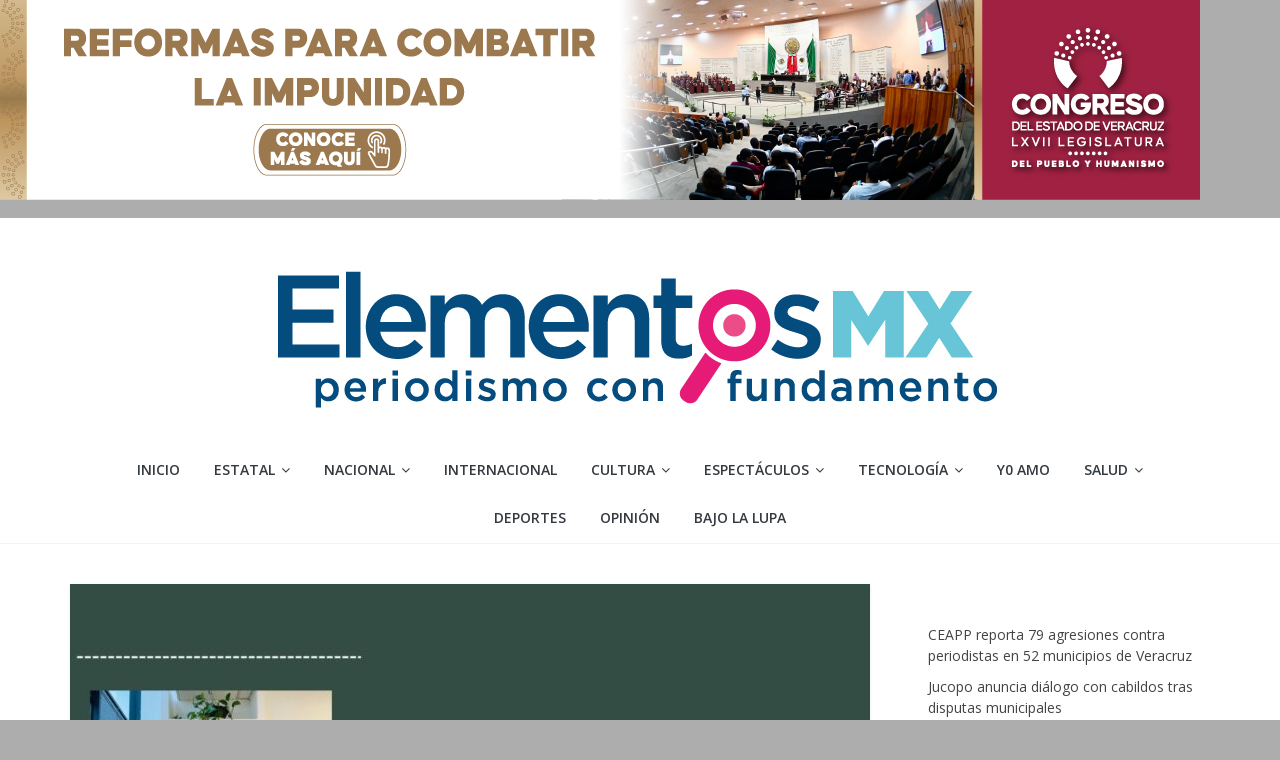

--- FILE ---
content_type: text/html; charset=UTF-8
request_url: https://elementosmx.com/ferrosur-tramo-coatzacoalcos-medias-aguas-sayula-de-aleman/
body_size: 27328
content:
<!DOCTYPE html>
<html dir="ltr" lang="es"
	prefix="og: https://ogp.me/ns#" >
<head>
			<meta charset="UTF-8" />
		<meta name="viewport" content="width=device-width, initial-scale=1">
		<link rel="profile" href="http://gmpg.org/xfn/11" />
		<title>FERROSUR; TRAMO COATZACOALCOS – MEDIAS AGUAS (SAYULA DE ALEMÁN) | Elementosmx</title>
<style>
#wpadminbar #wp-admin-bar-wccp_free_top_button .ab-icon:before {
	content: "\f160";
	color: #02CA02;
	top: 3px;
}
#wpadminbar #wp-admin-bar-wccp_free_top_button .ab-icon {
	transform: rotate(45deg);
}
</style>

		<!-- All in One SEO 4.2.1.1 -->
		<meta name="description" content="CAFÉ DE MAÑANAPor José Luis Enríquez Ambell La obra ferroviaria y parte importante del (CIIT) Corredor Interoceánico del Istmo de Tehuantepec, resulta una gran via y especie de eslabón del proyecto integral de 4 partes; aeroportuaria, portuaria, el desarrollo industrial y &quot;la férrea.&quot; Los tiempos parece estar ganándole a este proyecto de gran visión y quizá," />
		<meta name="robots" content="max-image-preview:large" />
		<link rel="canonical" href="https://elementosmx.com/ferrosur-tramo-coatzacoalcos-medias-aguas-sayula-de-aleman/" />
		<meta property="og:locale" content="es_MX" />
		<meta property="og:site_name" content="Elementosmx | Periodismo con fundamento" />
		<meta property="og:type" content="article" />
		<meta property="og:title" content="FERROSUR; TRAMO COATZACOALCOS – MEDIAS AGUAS (SAYULA DE ALEMÁN) | Elementosmx" />
		<meta property="og:description" content="CAFÉ DE MAÑANAPor José Luis Enríquez Ambell La obra ferroviaria y parte importante del (CIIT) Corredor Interoceánico del Istmo de Tehuantepec, resulta una gran via y especie de eslabón del proyecto integral de 4 partes; aeroportuaria, portuaria, el desarrollo industrial y &quot;la férrea.&quot; Los tiempos parece estar ganándole a este proyecto de gran visión y quizá," />
		<meta property="og:url" content="https://elementosmx.com/ferrosur-tramo-coatzacoalcos-medias-aguas-sayula-de-aleman/" />
		<meta property="og:image" content="https://elementosmx.com/wp-content/uploads/2022/10/WhatsApp-Image-2022-10-24-at-7.04.52-PM.jpeg" />
		<meta property="og:image:secure_url" content="https://elementosmx.com/wp-content/uploads/2022/10/WhatsApp-Image-2022-10-24-at-7.04.52-PM.jpeg" />
		<meta property="og:image:width" content="1280" />
		<meta property="og:image:height" content="721" />
		<meta property="article:published_time" content="2023-05-22T15:31:12+00:00" />
		<meta property="article:modified_time" content="2023-05-22T15:31:12+00:00" />
		<meta property="article:publisher" content="https://www.facebook.com/Elementos-Mx-103300985480608" />
		<meta name="twitter:card" content="summary" />
		<meta name="twitter:site" content="@ElementosMXver" />
		<meta name="twitter:title" content="FERROSUR; TRAMO COATZACOALCOS – MEDIAS AGUAS (SAYULA DE ALEMÁN) | Elementosmx" />
		<meta name="twitter:description" content="CAFÉ DE MAÑANAPor José Luis Enríquez Ambell La obra ferroviaria y parte importante del (CIIT) Corredor Interoceánico del Istmo de Tehuantepec, resulta una gran via y especie de eslabón del proyecto integral de 4 partes; aeroportuaria, portuaria, el desarrollo industrial y &quot;la férrea.&quot; Los tiempos parece estar ganándole a este proyecto de gran visión y quizá," />
		<meta name="twitter:creator" content="@ElementosMXver" />
		<meta name="twitter:image" content="https://elementosmx.com/wp-content/uploads/2022/10/WhatsApp-Image-2022-10-24-at-7.04.52-PM.jpeg" />
		<script type="application/ld+json" class="aioseo-schema">
			{"@context":"https:\/\/schema.org","@graph":[{"@type":"WebSite","@id":"https:\/\/elementosmx.com\/#website","url":"https:\/\/elementosmx.com\/","name":"Elementosmx","description":"Periodismo con fundamento","inLanguage":"es-MX","publisher":{"@id":"https:\/\/elementosmx.com\/#organization"}},{"@type":"Organization","@id":"https:\/\/elementosmx.com\/#organization","name":"Elementos Veracruz","url":"https:\/\/elementosmx.com\/","logo":{"@type":"ImageObject","@id":"https:\/\/elementosmx.com\/#organizationLogo","url":"https:\/\/elementosmx.com\/wp-content\/uploads\/2021\/10\/elementosmx.jpg","width":754,"height":179},"image":{"@id":"https:\/\/elementosmx.com\/#organizationLogo"},"sameAs":["https:\/\/www.facebook.com\/Elementos-Mx-103300985480608","https:\/\/mobile.twitter.com\/ElementosMXver"],"contactPoint":{"@type":"ContactPoint","telephone":"+522282102648","contactType":"Emergency"}},{"@type":"BreadcrumbList","@id":"https:\/\/elementosmx.com\/ferrosur-tramo-coatzacoalcos-medias-aguas-sayula-de-aleman\/#breadcrumblist","itemListElement":[{"@type":"ListItem","@id":"https:\/\/elementosmx.com\/#listItem","position":1,"item":{"@type":"WebPage","@id":"https:\/\/elementosmx.com\/","name":"Inicio","description":"Medio de comunicaci\u00f3n digital veracruzano con informaci\u00f3n veraz y oportuna de lo que acontece en el mundo.| 2026","url":"https:\/\/elementosmx.com\/"},"nextItem":"https:\/\/elementosmx.com\/ferrosur-tramo-coatzacoalcos-medias-aguas-sayula-de-aleman\/#listItem"},{"@type":"ListItem","@id":"https:\/\/elementosmx.com\/ferrosur-tramo-coatzacoalcos-medias-aguas-sayula-de-aleman\/#listItem","position":2,"item":{"@type":"WebPage","@id":"https:\/\/elementosmx.com\/ferrosur-tramo-coatzacoalcos-medias-aguas-sayula-de-aleman\/","name":"FERROSUR; TRAMO COATZACOALCOS - MEDIAS AGUAS (SAYULA DE ALEM\u00c1N)","description":"CAF\u00c9 DE MA\u00d1ANAPor Jos\u00e9 Luis Enr\u00edquez Ambell La obra ferroviaria y parte importante del (CIIT) Corredor Interoce\u00e1nico del Istmo de Tehuantepec, resulta una gran via y especie de eslab\u00f3n del proyecto integral de 4 partes; aeroportuaria, portuaria, el desarrollo industrial y \"la f\u00e9rrea.\" Los tiempos parece estar gan\u00e1ndole a este proyecto de gran visi\u00f3n y quiz\u00e1,","url":"https:\/\/elementosmx.com\/ferrosur-tramo-coatzacoalcos-medias-aguas-sayula-de-aleman\/"},"previousItem":"https:\/\/elementosmx.com\/#listItem"}]},{"@type":"Person","@id":"https:\/\/elementosmx.com\/author\/elementosmxvergmail-com\/#author","url":"https:\/\/elementosmx.com\/author\/elementosmxvergmail-com\/","name":"Redacci\u00f3n","image":{"@type":"ImageObject","@id":"https:\/\/elementosmx.com\/ferrosur-tramo-coatzacoalcos-medias-aguas-sayula-de-aleman\/#authorImage","url":"https:\/\/secure.gravatar.com\/avatar\/d17640ede40b3bc65573e0f1f01d62037f3f0f184c9b748543a6c00a65baf983?s=96&d=mm&r=g","width":96,"height":96,"caption":"Redacci\u00f3n"},"sameAs":["https:\/\/www.facebook.com\/Elementos-Mx-103300985480608","https:\/\/mobile.twitter.com\/ElementosMXver"]},{"@type":"WebPage","@id":"https:\/\/elementosmx.com\/ferrosur-tramo-coatzacoalcos-medias-aguas-sayula-de-aleman\/#webpage","url":"https:\/\/elementosmx.com\/ferrosur-tramo-coatzacoalcos-medias-aguas-sayula-de-aleman\/","name":"FERROSUR; TRAMO COATZACOALCOS \u2013 MEDIAS AGUAS (SAYULA DE ALEM\u00c1N) | Elementosmx","description":"CAF\u00c9 DE MA\u00d1ANAPor Jos\u00e9 Luis Enr\u00edquez Ambell La obra ferroviaria y parte importante del (CIIT) Corredor Interoce\u00e1nico del Istmo de Tehuantepec, resulta una gran via y especie de eslab\u00f3n del proyecto integral de 4 partes; aeroportuaria, portuaria, el desarrollo industrial y \"la f\u00e9rrea.\" Los tiempos parece estar gan\u00e1ndole a este proyecto de gran visi\u00f3n y quiz\u00e1,","inLanguage":"es-MX","isPartOf":{"@id":"https:\/\/elementosmx.com\/#website"},"breadcrumb":{"@id":"https:\/\/elementosmx.com\/ferrosur-tramo-coatzacoalcos-medias-aguas-sayula-de-aleman\/#breadcrumblist"},"author":"https:\/\/elementosmx.com\/author\/elementosmxvergmail-com\/#author","creator":"https:\/\/elementosmx.com\/author\/elementosmxvergmail-com\/#author","image":{"@type":"ImageObject","@id":"https:\/\/elementosmx.com\/#mainImage","url":"https:\/\/elementosmx.com\/wp-content\/uploads\/2022\/10\/WhatsApp-Image-2022-10-24-at-7.04.52-PM.jpeg","width":1280,"height":721},"primaryImageOfPage":{"@id":"https:\/\/elementosmx.com\/ferrosur-tramo-coatzacoalcos-medias-aguas-sayula-de-aleman\/#mainImage"},"datePublished":"2023-05-22T15:31:12-06:00","dateModified":"2023-05-22T15:31:12-06:00"},{"@type":"BlogPosting","@id":"https:\/\/elementosmx.com\/ferrosur-tramo-coatzacoalcos-medias-aguas-sayula-de-aleman\/#blogposting","name":"FERROSUR; TRAMO COATZACOALCOS \u2013 MEDIAS AGUAS (SAYULA DE ALEM\u00c1N) | Elementosmx","description":"CAF\u00c9 DE MA\u00d1ANAPor Jos\u00e9 Luis Enr\u00edquez Ambell La obra ferroviaria y parte importante del (CIIT) Corredor Interoce\u00e1nico del Istmo de Tehuantepec, resulta una gran via y especie de eslab\u00f3n del proyecto integral de 4 partes; aeroportuaria, portuaria, el desarrollo industrial y \"la f\u00e9rrea.\" Los tiempos parece estar gan\u00e1ndole a este proyecto de gran visi\u00f3n y quiz\u00e1,","inLanguage":"es-MX","headline":"FERROSUR; TRAMO COATZACOALCOS - MEDIAS AGUAS (SAYULA DE ALEM\u00c1N)","author":{"@id":"https:\/\/elementosmx.com\/author\/elementosmxvergmail-com\/#author"},"publisher":{"@id":"https:\/\/elementosmx.com\/#organization"},"datePublished":"2023-05-22T15:31:12-06:00","dateModified":"2023-05-22T15:31:12-06:00","articleSection":"OPINI\u00d3N, Ferrosur, Jos\u00e9 Luis Enr\u00edquez Ambell, Sayula de Alem\u00e1n","mainEntityOfPage":{"@id":"https:\/\/elementosmx.com\/ferrosur-tramo-coatzacoalcos-medias-aguas-sayula-de-aleman\/#webpage"},"isPartOf":{"@id":"https:\/\/elementosmx.com\/ferrosur-tramo-coatzacoalcos-medias-aguas-sayula-de-aleman\/#webpage"},"image":{"@type":"ImageObject","@id":"https:\/\/elementosmx.com\/#articleImage","url":"https:\/\/elementosmx.com\/wp-content\/uploads\/2022\/10\/WhatsApp-Image-2022-10-24-at-7.04.52-PM.jpeg","width":1280,"height":721}}]}
		</script>
		<!-- All in One SEO -->

<link rel='dns-prefetch' href='//static.addtoany.com' />
<link rel='dns-prefetch' href='//fonts.googleapis.com' />
<link rel="alternate" type="application/rss+xml" title="Elementosmx &raquo; Feed" href="https://elementosmx.com/feed/" />
<link rel="alternate" type="application/rss+xml" title="Elementosmx &raquo; RSS de los comentarios" href="https://elementosmx.com/comments/feed/" />
<link rel="alternate" type="application/rss+xml" title="Elementosmx &raquo; FERROSUR; TRAMO COATZACOALCOS &#8211; MEDIAS AGUAS (SAYULA DE ALEMÁN) RSS de los comentarios" href="https://elementosmx.com/ferrosur-tramo-coatzacoalcos-medias-aguas-sayula-de-aleman/feed/" />
<link rel="alternate" title="oEmbed (JSON)" type="application/json+oembed" href="https://elementosmx.com/wp-json/oembed/1.0/embed?url=https%3A%2F%2Felementosmx.com%2Fferrosur-tramo-coatzacoalcos-medias-aguas-sayula-de-aleman%2F" />
<link rel="alternate" title="oEmbed (XML)" type="text/xml+oembed" href="https://elementosmx.com/wp-json/oembed/1.0/embed?url=https%3A%2F%2Felementosmx.com%2Fferrosur-tramo-coatzacoalcos-medias-aguas-sayula-de-aleman%2F&#038;format=xml" />
		<!-- This site uses the Google Analytics by MonsterInsights plugin v8.10.0 - Using Analytics tracking - https://www.monsterinsights.com/ -->
							<script
				src="//www.googletagmanager.com/gtag/js?id=G-32X1TYFP01"  data-cfasync="false" data-wpfc-render="false" type="text/javascript" async></script>
			<script data-cfasync="false" data-wpfc-render="false" type="text/javascript">
				var mi_version = '8.10.0';
				var mi_track_user = true;
				var mi_no_track_reason = '';
				
								var disableStrs = [
										'ga-disable-G-32X1TYFP01',
														];

				/* Function to detect opted out users */
				function __gtagTrackerIsOptedOut() {
					for (var index = 0; index < disableStrs.length; index++) {
						if (document.cookie.indexOf(disableStrs[index] + '=true') > -1) {
							return true;
						}
					}

					return false;
				}

				/* Disable tracking if the opt-out cookie exists. */
				if (__gtagTrackerIsOptedOut()) {
					for (var index = 0; index < disableStrs.length; index++) {
						window[disableStrs[index]] = true;
					}
				}

				/* Opt-out function */
				function __gtagTrackerOptout() {
					for (var index = 0; index < disableStrs.length; index++) {
						document.cookie = disableStrs[index] + '=true; expires=Thu, 31 Dec 2099 23:59:59 UTC; path=/';
						window[disableStrs[index]] = true;
					}
				}

				if ('undefined' === typeof gaOptout) {
					function gaOptout() {
						__gtagTrackerOptout();
					}
				}
								window.dataLayer = window.dataLayer || [];

				window.MonsterInsightsDualTracker = {
					helpers: {},
					trackers: {},
				};
				if (mi_track_user) {
					function __gtagDataLayer() {
						dataLayer.push(arguments);
					}

					function __gtagTracker(type, name, parameters) {
						if (!parameters) {
							parameters = {};
						}

						if (parameters.send_to) {
							__gtagDataLayer.apply(null, arguments);
							return;
						}

						if (type === 'event') {
														parameters.send_to = monsterinsights_frontend.v4_id;
							var hookName = name;
							if (typeof parameters['event_category'] !== 'undefined') {
								hookName = parameters['event_category'] + ':' + name;
							}

							if (typeof MonsterInsightsDualTracker.trackers[hookName] !== 'undefined') {
								MonsterInsightsDualTracker.trackers[hookName](parameters);
							} else {
								__gtagDataLayer('event', name, parameters);
							}
							
													} else {
							__gtagDataLayer.apply(null, arguments);
						}
					}

					__gtagTracker('js', new Date());
					__gtagTracker('set', {
						'developer_id.dZGIzZG': true,
											});
										__gtagTracker('config', 'G-32X1TYFP01', {"forceSSL":"true","link_attribution":"true"} );
															window.gtag = __gtagTracker;										(function () {
						/* https://developers.google.com/analytics/devguides/collection/analyticsjs/ */
						/* ga and __gaTracker compatibility shim. */
						var noopfn = function () {
							return null;
						};
						var newtracker = function () {
							return new Tracker();
						};
						var Tracker = function () {
							return null;
						};
						var p = Tracker.prototype;
						p.get = noopfn;
						p.set = noopfn;
						p.send = function () {
							var args = Array.prototype.slice.call(arguments);
							args.unshift('send');
							__gaTracker.apply(null, args);
						};
						var __gaTracker = function () {
							var len = arguments.length;
							if (len === 0) {
								return;
							}
							var f = arguments[len - 1];
							if (typeof f !== 'object' || f === null || typeof f.hitCallback !== 'function') {
								if ('send' === arguments[0]) {
									var hitConverted, hitObject = false, action;
									if ('event' === arguments[1]) {
										if ('undefined' !== typeof arguments[3]) {
											hitObject = {
												'eventAction': arguments[3],
												'eventCategory': arguments[2],
												'eventLabel': arguments[4],
												'value': arguments[5] ? arguments[5] : 1,
											}
										}
									}
									if ('pageview' === arguments[1]) {
										if ('undefined' !== typeof arguments[2]) {
											hitObject = {
												'eventAction': 'page_view',
												'page_path': arguments[2],
											}
										}
									}
									if (typeof arguments[2] === 'object') {
										hitObject = arguments[2];
									}
									if (typeof arguments[5] === 'object') {
										Object.assign(hitObject, arguments[5]);
									}
									if ('undefined' !== typeof arguments[1].hitType) {
										hitObject = arguments[1];
										if ('pageview' === hitObject.hitType) {
											hitObject.eventAction = 'page_view';
										}
									}
									if (hitObject) {
										action = 'timing' === arguments[1].hitType ? 'timing_complete' : hitObject.eventAction;
										hitConverted = mapArgs(hitObject);
										__gtagTracker('event', action, hitConverted);
									}
								}
								return;
							}

							function mapArgs(args) {
								var arg, hit = {};
								var gaMap = {
									'eventCategory': 'event_category',
									'eventAction': 'event_action',
									'eventLabel': 'event_label',
									'eventValue': 'event_value',
									'nonInteraction': 'non_interaction',
									'timingCategory': 'event_category',
									'timingVar': 'name',
									'timingValue': 'value',
									'timingLabel': 'event_label',
									'page': 'page_path',
									'location': 'page_location',
									'title': 'page_title',
								};
								for (arg in args) {
																		if (!(!args.hasOwnProperty(arg) || !gaMap.hasOwnProperty(arg))) {
										hit[gaMap[arg]] = args[arg];
									} else {
										hit[arg] = args[arg];
									}
								}
								return hit;
							}

							try {
								f.hitCallback();
							} catch (ex) {
							}
						};
						__gaTracker.create = newtracker;
						__gaTracker.getByName = newtracker;
						__gaTracker.getAll = function () {
							return [];
						};
						__gaTracker.remove = noopfn;
						__gaTracker.loaded = true;
						window['__gaTracker'] = __gaTracker;
					})();
									} else {
										console.log("");
					(function () {
						function __gtagTracker() {
							return null;
						}

						window['__gtagTracker'] = __gtagTracker;
						window['gtag'] = __gtagTracker;
					})();
									}
			</script>
				<!-- / Google Analytics by MonsterInsights -->
		<!-- elementosmx.com is managing ads with Advanced Ads 1.34.0 --><script id="eleme-ready">
			window.advanced_ads_ready=function(e,a){a=a||"complete";var d=function(e){return"interactive"===a?"loading"!==e:"complete"===e};d(document.readyState)?e():document.addEventListener("readystatechange",(function(a){d(a.target.readyState)&&e()}),{once:"interactive"===a})},window.advanced_ads_ready_queue=window.advanced_ads_ready_queue||[];		</script>
		<style id='wp-img-auto-sizes-contain-inline-css' type='text/css'>
img:is([sizes=auto i],[sizes^="auto," i]){contain-intrinsic-size:3000px 1500px}
/*# sourceURL=wp-img-auto-sizes-contain-inline-css */
</style>

<link rel='stylesheet' id='pt-cv-public-style-css' href='https://elementosmx.com/wp-content/plugins/content-views-query-and-display-post-page/public/assets/css/cv.css?ver=2.4.0.6' type='text/css' media='all' />
<style id='wp-emoji-styles-inline-css' type='text/css'>

	img.wp-smiley, img.emoji {
		display: inline !important;
		border: none !important;
		box-shadow: none !important;
		height: 1em !important;
		width: 1em !important;
		margin: 0 0.07em !important;
		vertical-align: -0.1em !important;
		background: none !important;
		padding: 0 !important;
	}
/*# sourceURL=wp-emoji-styles-inline-css */
</style>
<link rel='stylesheet' id='wp-block-library-css' href='https://elementosmx.com/wp-includes/css/dist/block-library/style.min.css?ver=6.9' type='text/css' media='all' />
<style id='wp-block-latest-posts-inline-css' type='text/css'>
.wp-block-latest-posts{box-sizing:border-box}.wp-block-latest-posts.alignleft{margin-right:2em}.wp-block-latest-posts.alignright{margin-left:2em}.wp-block-latest-posts.wp-block-latest-posts__list{list-style:none}.wp-block-latest-posts.wp-block-latest-posts__list li{clear:both;overflow-wrap:break-word}.wp-block-latest-posts.is-grid{display:flex;flex-wrap:wrap}.wp-block-latest-posts.is-grid li{margin:0 1.25em 1.25em 0;width:100%}@media (min-width:600px){.wp-block-latest-posts.columns-2 li{width:calc(50% - .625em)}.wp-block-latest-posts.columns-2 li:nth-child(2n){margin-right:0}.wp-block-latest-posts.columns-3 li{width:calc(33.33333% - .83333em)}.wp-block-latest-posts.columns-3 li:nth-child(3n){margin-right:0}.wp-block-latest-posts.columns-4 li{width:calc(25% - .9375em)}.wp-block-latest-posts.columns-4 li:nth-child(4n){margin-right:0}.wp-block-latest-posts.columns-5 li{width:calc(20% - 1em)}.wp-block-latest-posts.columns-5 li:nth-child(5n){margin-right:0}.wp-block-latest-posts.columns-6 li{width:calc(16.66667% - 1.04167em)}.wp-block-latest-posts.columns-6 li:nth-child(6n){margin-right:0}}:root :where(.wp-block-latest-posts.is-grid){padding:0}:root :where(.wp-block-latest-posts.wp-block-latest-posts__list){padding-left:0}.wp-block-latest-posts__post-author,.wp-block-latest-posts__post-date{display:block;font-size:.8125em}.wp-block-latest-posts__post-excerpt,.wp-block-latest-posts__post-full-content{margin-bottom:1em;margin-top:.5em}.wp-block-latest-posts__featured-image a{display:inline-block}.wp-block-latest-posts__featured-image img{height:auto;max-width:100%;width:auto}.wp-block-latest-posts__featured-image.alignleft{float:left;margin-right:1em}.wp-block-latest-posts__featured-image.alignright{float:right;margin-left:1em}.wp-block-latest-posts__featured-image.aligncenter{margin-bottom:1em;text-align:center}
/*# sourceURL=https://elementosmx.com/wp-includes/blocks/latest-posts/style.min.css */
</style>
<style id='wp-block-page-list-inline-css' type='text/css'>
.wp-block-navigation .wp-block-page-list{align-items:var(--navigation-layout-align,initial);background-color:inherit;display:flex;flex-direction:var(--navigation-layout-direction,initial);flex-wrap:var(--navigation-layout-wrap,wrap);justify-content:var(--navigation-layout-justify,initial)}.wp-block-navigation .wp-block-navigation-item{background-color:inherit}.wp-block-page-list{box-sizing:border-box}
/*# sourceURL=https://elementosmx.com/wp-includes/blocks/page-list/style.min.css */
</style>
<style id='global-styles-inline-css' type='text/css'>
:root{--wp--preset--aspect-ratio--square: 1;--wp--preset--aspect-ratio--4-3: 4/3;--wp--preset--aspect-ratio--3-4: 3/4;--wp--preset--aspect-ratio--3-2: 3/2;--wp--preset--aspect-ratio--2-3: 2/3;--wp--preset--aspect-ratio--16-9: 16/9;--wp--preset--aspect-ratio--9-16: 9/16;--wp--preset--color--black: #000000;--wp--preset--color--cyan-bluish-gray: #abb8c3;--wp--preset--color--white: #ffffff;--wp--preset--color--pale-pink: #f78da7;--wp--preset--color--vivid-red: #cf2e2e;--wp--preset--color--luminous-vivid-orange: #ff6900;--wp--preset--color--luminous-vivid-amber: #fcb900;--wp--preset--color--light-green-cyan: #7bdcb5;--wp--preset--color--vivid-green-cyan: #00d084;--wp--preset--color--pale-cyan-blue: #8ed1fc;--wp--preset--color--vivid-cyan-blue: #0693e3;--wp--preset--color--vivid-purple: #9b51e0;--wp--preset--gradient--vivid-cyan-blue-to-vivid-purple: linear-gradient(135deg,rgb(6,147,227) 0%,rgb(155,81,224) 100%);--wp--preset--gradient--light-green-cyan-to-vivid-green-cyan: linear-gradient(135deg,rgb(122,220,180) 0%,rgb(0,208,130) 100%);--wp--preset--gradient--luminous-vivid-amber-to-luminous-vivid-orange: linear-gradient(135deg,rgb(252,185,0) 0%,rgb(255,105,0) 100%);--wp--preset--gradient--luminous-vivid-orange-to-vivid-red: linear-gradient(135deg,rgb(255,105,0) 0%,rgb(207,46,46) 100%);--wp--preset--gradient--very-light-gray-to-cyan-bluish-gray: linear-gradient(135deg,rgb(238,238,238) 0%,rgb(169,184,195) 100%);--wp--preset--gradient--cool-to-warm-spectrum: linear-gradient(135deg,rgb(74,234,220) 0%,rgb(151,120,209) 20%,rgb(207,42,186) 40%,rgb(238,44,130) 60%,rgb(251,105,98) 80%,rgb(254,248,76) 100%);--wp--preset--gradient--blush-light-purple: linear-gradient(135deg,rgb(255,206,236) 0%,rgb(152,150,240) 100%);--wp--preset--gradient--blush-bordeaux: linear-gradient(135deg,rgb(254,205,165) 0%,rgb(254,45,45) 50%,rgb(107,0,62) 100%);--wp--preset--gradient--luminous-dusk: linear-gradient(135deg,rgb(255,203,112) 0%,rgb(199,81,192) 50%,rgb(65,88,208) 100%);--wp--preset--gradient--pale-ocean: linear-gradient(135deg,rgb(255,245,203) 0%,rgb(182,227,212) 50%,rgb(51,167,181) 100%);--wp--preset--gradient--electric-grass: linear-gradient(135deg,rgb(202,248,128) 0%,rgb(113,206,126) 100%);--wp--preset--gradient--midnight: linear-gradient(135deg,rgb(2,3,129) 0%,rgb(40,116,252) 100%);--wp--preset--font-size--small: 13px;--wp--preset--font-size--medium: 20px;--wp--preset--font-size--large: 36px;--wp--preset--font-size--x-large: 42px;--wp--preset--spacing--20: 0.44rem;--wp--preset--spacing--30: 0.67rem;--wp--preset--spacing--40: 1rem;--wp--preset--spacing--50: 1.5rem;--wp--preset--spacing--60: 2.25rem;--wp--preset--spacing--70: 3.38rem;--wp--preset--spacing--80: 5.06rem;--wp--preset--shadow--natural: 6px 6px 9px rgba(0, 0, 0, 0.2);--wp--preset--shadow--deep: 12px 12px 50px rgba(0, 0, 0, 0.4);--wp--preset--shadow--sharp: 6px 6px 0px rgba(0, 0, 0, 0.2);--wp--preset--shadow--outlined: 6px 6px 0px -3px rgb(255, 255, 255), 6px 6px rgb(0, 0, 0);--wp--preset--shadow--crisp: 6px 6px 0px rgb(0, 0, 0);}:where(.is-layout-flex){gap: 0.5em;}:where(.is-layout-grid){gap: 0.5em;}body .is-layout-flex{display: flex;}.is-layout-flex{flex-wrap: wrap;align-items: center;}.is-layout-flex > :is(*, div){margin: 0;}body .is-layout-grid{display: grid;}.is-layout-grid > :is(*, div){margin: 0;}:where(.wp-block-columns.is-layout-flex){gap: 2em;}:where(.wp-block-columns.is-layout-grid){gap: 2em;}:where(.wp-block-post-template.is-layout-flex){gap: 1.25em;}:where(.wp-block-post-template.is-layout-grid){gap: 1.25em;}.has-black-color{color: var(--wp--preset--color--black) !important;}.has-cyan-bluish-gray-color{color: var(--wp--preset--color--cyan-bluish-gray) !important;}.has-white-color{color: var(--wp--preset--color--white) !important;}.has-pale-pink-color{color: var(--wp--preset--color--pale-pink) !important;}.has-vivid-red-color{color: var(--wp--preset--color--vivid-red) !important;}.has-luminous-vivid-orange-color{color: var(--wp--preset--color--luminous-vivid-orange) !important;}.has-luminous-vivid-amber-color{color: var(--wp--preset--color--luminous-vivid-amber) !important;}.has-light-green-cyan-color{color: var(--wp--preset--color--light-green-cyan) !important;}.has-vivid-green-cyan-color{color: var(--wp--preset--color--vivid-green-cyan) !important;}.has-pale-cyan-blue-color{color: var(--wp--preset--color--pale-cyan-blue) !important;}.has-vivid-cyan-blue-color{color: var(--wp--preset--color--vivid-cyan-blue) !important;}.has-vivid-purple-color{color: var(--wp--preset--color--vivid-purple) !important;}.has-black-background-color{background-color: var(--wp--preset--color--black) !important;}.has-cyan-bluish-gray-background-color{background-color: var(--wp--preset--color--cyan-bluish-gray) !important;}.has-white-background-color{background-color: var(--wp--preset--color--white) !important;}.has-pale-pink-background-color{background-color: var(--wp--preset--color--pale-pink) !important;}.has-vivid-red-background-color{background-color: var(--wp--preset--color--vivid-red) !important;}.has-luminous-vivid-orange-background-color{background-color: var(--wp--preset--color--luminous-vivid-orange) !important;}.has-luminous-vivid-amber-background-color{background-color: var(--wp--preset--color--luminous-vivid-amber) !important;}.has-light-green-cyan-background-color{background-color: var(--wp--preset--color--light-green-cyan) !important;}.has-vivid-green-cyan-background-color{background-color: var(--wp--preset--color--vivid-green-cyan) !important;}.has-pale-cyan-blue-background-color{background-color: var(--wp--preset--color--pale-cyan-blue) !important;}.has-vivid-cyan-blue-background-color{background-color: var(--wp--preset--color--vivid-cyan-blue) !important;}.has-vivid-purple-background-color{background-color: var(--wp--preset--color--vivid-purple) !important;}.has-black-border-color{border-color: var(--wp--preset--color--black) !important;}.has-cyan-bluish-gray-border-color{border-color: var(--wp--preset--color--cyan-bluish-gray) !important;}.has-white-border-color{border-color: var(--wp--preset--color--white) !important;}.has-pale-pink-border-color{border-color: var(--wp--preset--color--pale-pink) !important;}.has-vivid-red-border-color{border-color: var(--wp--preset--color--vivid-red) !important;}.has-luminous-vivid-orange-border-color{border-color: var(--wp--preset--color--luminous-vivid-orange) !important;}.has-luminous-vivid-amber-border-color{border-color: var(--wp--preset--color--luminous-vivid-amber) !important;}.has-light-green-cyan-border-color{border-color: var(--wp--preset--color--light-green-cyan) !important;}.has-vivid-green-cyan-border-color{border-color: var(--wp--preset--color--vivid-green-cyan) !important;}.has-pale-cyan-blue-border-color{border-color: var(--wp--preset--color--pale-cyan-blue) !important;}.has-vivid-cyan-blue-border-color{border-color: var(--wp--preset--color--vivid-cyan-blue) !important;}.has-vivid-purple-border-color{border-color: var(--wp--preset--color--vivid-purple) !important;}.has-vivid-cyan-blue-to-vivid-purple-gradient-background{background: var(--wp--preset--gradient--vivid-cyan-blue-to-vivid-purple) !important;}.has-light-green-cyan-to-vivid-green-cyan-gradient-background{background: var(--wp--preset--gradient--light-green-cyan-to-vivid-green-cyan) !important;}.has-luminous-vivid-amber-to-luminous-vivid-orange-gradient-background{background: var(--wp--preset--gradient--luminous-vivid-amber-to-luminous-vivid-orange) !important;}.has-luminous-vivid-orange-to-vivid-red-gradient-background{background: var(--wp--preset--gradient--luminous-vivid-orange-to-vivid-red) !important;}.has-very-light-gray-to-cyan-bluish-gray-gradient-background{background: var(--wp--preset--gradient--very-light-gray-to-cyan-bluish-gray) !important;}.has-cool-to-warm-spectrum-gradient-background{background: var(--wp--preset--gradient--cool-to-warm-spectrum) !important;}.has-blush-light-purple-gradient-background{background: var(--wp--preset--gradient--blush-light-purple) !important;}.has-blush-bordeaux-gradient-background{background: var(--wp--preset--gradient--blush-bordeaux) !important;}.has-luminous-dusk-gradient-background{background: var(--wp--preset--gradient--luminous-dusk) !important;}.has-pale-ocean-gradient-background{background: var(--wp--preset--gradient--pale-ocean) !important;}.has-electric-grass-gradient-background{background: var(--wp--preset--gradient--electric-grass) !important;}.has-midnight-gradient-background{background: var(--wp--preset--gradient--midnight) !important;}.has-small-font-size{font-size: var(--wp--preset--font-size--small) !important;}.has-medium-font-size{font-size: var(--wp--preset--font-size--medium) !important;}.has-large-font-size{font-size: var(--wp--preset--font-size--large) !important;}.has-x-large-font-size{font-size: var(--wp--preset--font-size--x-large) !important;}
/*# sourceURL=global-styles-inline-css */
</style>

<style id='classic-theme-styles-inline-css' type='text/css'>
/*! This file is auto-generated */
.wp-block-button__link{color:#fff;background-color:#32373c;border-radius:9999px;box-shadow:none;text-decoration:none;padding:calc(.667em + 2px) calc(1.333em + 2px);font-size:1.125em}.wp-block-file__button{background:#32373c;color:#fff;text-decoration:none}
/*# sourceURL=/wp-includes/css/classic-themes.min.css */
</style>
<link rel='stylesheet' id='dashicons-css' href='https://elementosmx.com/wp-includes/css/dashicons.min.css?ver=6.9' type='text/css' media='all' />
<link rel='stylesheet' id='everest-forms-general-css' href='https://elementosmx.com/wp-content/plugins/everest-forms/assets/css/everest-forms.css?ver=1.8.8' type='text/css' media='all' />
<link rel='stylesheet' id='owl-carousel-style-css' href='https://elementosmx.com/wp-content/plugins/post-slider-and-carousel/assets/css/owl.carousel.min.css?ver=2.1.3' type='text/css' media='all' />
<link rel='stylesheet' id='psac-public-style-css' href='https://elementosmx.com/wp-content/plugins/post-slider-and-carousel/assets/css/psac-public.css?ver=2.1.3' type='text/css' media='all' />
<link rel='stylesheet' id='slick-css' href='https://elementosmx.com/wp-content/plugins/widget-post-slider/assets/css/slick.css' type='text/css' media='all' />
<link rel='stylesheet' id='font-awesome-css-css' href='https://elementosmx.com/wp-content/plugins/widget-post-slider/assets/css/font-awesome.min.css' type='text/css' media='all' />
<link rel='stylesheet' id='widget-post-slider-style-css' href='https://elementosmx.com/wp-content/plugins/widget-post-slider/assets/css/style.css?ver=6.9' type='text/css' media='all' />
<link rel='stylesheet' id='colormag_style-css' href='https://elementosmx.com/wp-content/themes/colormag/style.css?ver=2.1.2' type='text/css' media='all' />
<style id='colormag_style-inline-css' type='text/css'>
.colormag-button,blockquote,button,input[type=reset],input[type=button],input[type=submit],#masthead.colormag-header-clean #site-navigation.main-small-navigation .menu-toggle,.fa.search-top:hover,#masthead.colormag-header-classic #site-navigation.main-small-navigation .menu-toggle,.main-navigation ul li.focus > a,#masthead.colormag-header-classic .main-navigation ul ul.sub-menu li.focus > a,.home-icon.front_page_on,.main-navigation a:hover,.main-navigation ul li ul li a:hover,.main-navigation ul li ul li:hover>a,.main-navigation ul li.current-menu-ancestor>a,.main-navigation ul li.current-menu-item ul li a:hover,.main-navigation ul li.current-menu-item>a,.main-navigation ul li.current_page_ancestor>a,.main-navigation ul li.current_page_item>a,.main-navigation ul li:hover>a,.main-small-navigation li a:hover,.site-header .menu-toggle:hover,#masthead.colormag-header-classic .main-navigation ul ul.sub-menu li:hover > a,#masthead.colormag-header-classic .main-navigation ul ul.sub-menu li.current-menu-ancestor > a,#masthead.colormag-header-classic .main-navigation ul ul.sub-menu li.current-menu-item > a,#masthead .main-small-navigation li:hover > a,#masthead .main-small-navigation li.current-page-ancestor > a,#masthead .main-small-navigation li.current-menu-ancestor > a,#masthead .main-small-navigation li.current-page-item > a,#masthead .main-small-navigation li.current-menu-item > a,.main-small-navigation .current-menu-item>a,.main-small-navigation .current_page_item > a,.promo-button-area a:hover,#content .wp-pagenavi .current,#content .wp-pagenavi a:hover,.format-link .entry-content a,.pagination span,.comments-area .comment-author-link span,#secondary .widget-title span,.footer-widgets-area .widget-title span,.colormag-footer--classic .footer-widgets-area .widget-title span::before,.advertisement_above_footer .widget-title span,#content .post .article-content .above-entry-meta .cat-links a,.page-header .page-title span,.entry-meta .post-format i,.more-link,.no-post-thumbnail,.widget_featured_slider .slide-content .above-entry-meta .cat-links a,.widget_highlighted_posts .article-content .above-entry-meta .cat-links a,.widget_featured_posts .article-content .above-entry-meta .cat-links a,.widget_featured_posts .widget-title span,.widget_slider_area .widget-title span,.widget_beside_slider .widget-title span,.wp-block-quote,.wp-block-quote.is-style-large,.wp-block-quote.has-text-align-right{background-color:rgb(0,0,0);}#site-title a,.next a:hover,.previous a:hover,.social-links i.fa:hover,a,#masthead.colormag-header-clean .social-links li:hover i.fa,#masthead.colormag-header-classic .social-links li:hover i.fa,#masthead.colormag-header-clean .breaking-news .newsticker a:hover,#masthead.colormag-header-classic .breaking-news .newsticker a:hover,#masthead.colormag-header-classic #site-navigation .fa.search-top:hover,#masthead.colormag-header-classic #site-navigation.main-navigation .random-post a:hover .fa-random,.dark-skin #masthead.colormag-header-classic #site-navigation.main-navigation .home-icon:hover .fa,#masthead .main-small-navigation li:hover > .sub-toggle i,.better-responsive-menu #masthead .main-small-navigation .sub-toggle.active .fa,#masthead.colormag-header-classic .main-navigation .home-icon a:hover .fa,.pagination a span:hover,#content .comments-area a.comment-edit-link:hover,#content .comments-area a.comment-permalink:hover,#content .comments-area article header cite a:hover,.comments-area .comment-author-link a:hover,.comment .comment-reply-link:hover,.nav-next a,.nav-previous a,.footer-widgets-area a:hover,a#scroll-up i,#content .post .article-content .entry-title a:hover,.entry-meta .byline i,.entry-meta .cat-links i,.entry-meta a,.post .entry-title a:hover,.search .entry-title a:hover,.entry-meta .comments-link a:hover,.entry-meta .edit-link a:hover,.entry-meta .posted-on a:hover,.entry-meta .tag-links a:hover,.single #content .tags a:hover,.post-box .entry-meta .cat-links a:hover,.post-box .entry-meta .posted-on a:hover,.post.post-box .entry-title a:hover,.widget_featured_slider .slide-content .below-entry-meta .byline a:hover,.widget_featured_slider .slide-content .below-entry-meta .comments a:hover,.widget_featured_slider .slide-content .below-entry-meta .posted-on a:hover,.widget_featured_slider .slide-content .entry-title a:hover,.byline a:hover,.comments a:hover,.edit-link a:hover,.posted-on a:hover,.tag-links a:hover,.widget_highlighted_posts .article-content .below-entry-meta .byline a:hover,.widget_highlighted_posts .article-content .below-entry-meta .comments a:hover,.widget_highlighted_posts .article-content .below-entry-meta .posted-on a:hover,.widget_highlighted_posts .article-content .entry-title a:hover,.widget_featured_posts .article-content .entry-title a:hover,.related-posts-main-title .fa,.single-related-posts .article-content .entry-title a:hover{color:rgb(0,0,0);}#site-navigation{border-top-color:rgb(0,0,0);}#masthead.colormag-header-classic .main-navigation ul ul.sub-menu li:hover,#masthead.colormag-header-classic .main-navigation ul ul.sub-menu li.current-menu-ancestor,#masthead.colormag-header-classic .main-navigation ul ul.sub-menu li.current-menu-item,#masthead.colormag-header-classic #site-navigation .menu-toggle,#masthead.colormag-header-classic #site-navigation .menu-toggle:hover,#masthead.colormag-header-classic .main-navigation ul > li:hover > a,#masthead.colormag-header-classic .main-navigation ul > li.current-menu-item > a,#masthead.colormag-header-classic .main-navigation ul > li.current-menu-ancestor > a,#masthead.colormag-header-classic .main-navigation ul li.focus > a,.promo-button-area a:hover,.pagination a span:hover{border-color:rgb(0,0,0);}#secondary .widget-title,.footer-widgets-area .widget-title,.advertisement_above_footer .widget-title,.page-header .page-title,.widget_featured_posts .widget-title,.widget_slider_area .widget-title,.widget_beside_slider .widget-title{border-bottom-color:rgb(0,0,0);}@media (max-width:768px){.better-responsive-menu .sub-toggle{background-color:#0000000000;}}.elementor .elementor-widget-wrap .tg-module-wrapper .module-title{border-bottom-color:rgb(0,0,0);}.elementor .elementor-widget-wrap .tg-module-wrapper .module-title span,.elementor .elementor-widget-wrap .tg-module-wrapper .tg-post-category{background-color:rgb(0,0,0);}.elementor .elementor-widget-wrap .tg-module-wrapper .tg-module-meta .tg-module-comments a:hover,.elementor .elementor-widget-wrap .tg-module-wrapper .tg-module-meta .tg-post-auther-name a:hover,.elementor .elementor-widget-wrap .tg-module-wrapper .tg-module-meta .tg-post-date a:hover,.elementor .elementor-widget-wrap .tg-module-wrapper .tg-module-title:hover a,.elementor .elementor-widget-wrap .tg-module-wrapper.tg-module-grid .tg_module_grid .tg-module-info .tg-module-meta a:hover{color:rgb(0,0,0);}
/*# sourceURL=colormag_style-inline-css */
</style>
<link rel='stylesheet' id='colormag-fontawesome-css' href='https://elementosmx.com/wp-content/themes/colormag/fontawesome/css/font-awesome.min.css?ver=2.1.2' type='text/css' media='all' />
<link rel='stylesheet' id='colormag_googlefonts-css' href='//fonts.googleapis.com/css?family=Open+Sans%3A400%2C600&#038;1&#038;display=swap&#038;ver=2.1.2' type='text/css' media='all' />
<link rel='stylesheet' id='addtoany-css' href='https://elementosmx.com/wp-content/plugins/add-to-any/addtoany.min.css?ver=1.16' type='text/css' media='all' />
<link rel='stylesheet' id='wp-block-paragraph-css' href='https://elementosmx.com/wp-includes/blocks/paragraph/style.min.css?ver=6.9' type='text/css' media='all' />
<script type="text/javascript" src="https://elementosmx.com/wp-content/plugins/google-analytics-for-wordpress/assets/js/frontend-gtag.min.js?ver=8.10.0" id="monsterinsights-frontend-script-js"></script>
<script data-cfasync="false" data-wpfc-render="false" type="text/javascript" id='monsterinsights-frontend-script-js-extra'>/* <![CDATA[ */
var monsterinsights_frontend = {"js_events_tracking":"true","download_extensions":"doc,pdf,ppt,zip,xls,docx,pptx,xlsx","inbound_paths":"[{\"path\":\"\\\/go\\\/\",\"label\":\"affiliate\"},{\"path\":\"\\\/recommend\\\/\",\"label\":\"affiliate\"}]","home_url":"https:\/\/elementosmx.com","hash_tracking":"false","ua":"","v4_id":"G-32X1TYFP01"};/* ]]> */
</script>
<script type="text/javascript" id="addtoany-core-js-before">
/* <![CDATA[ */
window.a2a_config=window.a2a_config||{};a2a_config.callbacks=[];a2a_config.overlays=[];a2a_config.templates={};a2a_localize = {
	Share: "Compartir",
	Save: "Guardar",
	Subscribe: "Suscribirse",
	Email: "Email",
	Bookmark: "Agregar a favoritos",
	ShowAll: "Mostrar todo",
	ShowLess: "Mostrar menos",
	FindServices: "Encontrar servicios",
	FindAnyServiceToAddTo: "Encontrar instantáneamente servicios para agregar a",
	PoweredBy: "Proporcionado por",
	ShareViaEmail: "Compartir por correo electrónico",
	SubscribeViaEmail: "Suscribir por correo electrónico",
	BookmarkInYourBrowser: "Guarda esta página en tu navegador",
	BookmarkInstructions: "Presione Ctrl+D o \u2318+D para agregar esta página a tus favoritas.",
	AddToYourFavorites: "Agregar a tus favoritos",
	SendFromWebOrProgram: "Enviar desde cualquier dirección de correo electrónico o programa de correo electrónico",
	EmailProgram: "Programa de correo electrónico",
	More: "Más&#8230;",
	ThanksForSharing: "¡Gracias por compartir!",
	ThanksForFollowing: "¡Gracias por seguirnos!"
};


//# sourceURL=addtoany-core-js-before
/* ]]> */
</script>
<script type="text/javascript" async src="https://static.addtoany.com/menu/page.js" id="addtoany-core-js"></script>
<script type="text/javascript" src="https://elementosmx.com/wp-includes/js/jquery/jquery.min.js?ver=3.7.1" id="jquery-core-js"></script>
<script type="text/javascript" src="https://elementosmx.com/wp-includes/js/jquery/jquery-migrate.min.js?ver=3.4.1" id="jquery-migrate-js"></script>
<script type="text/javascript" async src="https://elementosmx.com/wp-content/plugins/add-to-any/addtoany.min.js?ver=1.1" id="addtoany-jquery-js"></script>
<link rel="https://api.w.org/" href="https://elementosmx.com/wp-json/" /><link rel="alternate" title="JSON" type="application/json" href="https://elementosmx.com/wp-json/wp/v2/posts/41020" /><link rel="EditURI" type="application/rsd+xml" title="RSD" href="https://elementosmx.com/xmlrpc.php?rsd" />
<meta name="generator" content="WordPress 6.9" />
<meta name="generator" content="Everest Forms 1.8.8" />
<link rel='shortlink' href='https://elementosmx.com/?p=41020' />
<meta name="generator" content="Site Kit by Google 1.92.0" /><script id="wpcp_disable_selection" type="text/javascript">
var image_save_msg='You are not allowed to save images!';
	var no_menu_msg='Context Menu disabled!';
	var smessage = "Elementosmx";

function disableEnterKey(e)
{
	var elemtype = e.target.tagName;
	
	elemtype = elemtype.toUpperCase();
	
	if (elemtype == "TEXT" || elemtype == "TEXTAREA" || elemtype == "INPUT" || elemtype == "PASSWORD" || elemtype == "SELECT" || elemtype == "OPTION" || elemtype == "EMBED")
	{
		elemtype = 'TEXT';
	}
	
	if (e.ctrlKey){
     var key;
     if(window.event)
          key = window.event.keyCode;     //IE
     else
          key = e.which;     //firefox (97)
    //if (key != 17) alert(key);
     if (elemtype!= 'TEXT' && (key == 97 || key == 65 || key == 67 || key == 99 || key == 88 || key == 120 || key == 26 || key == 85  || key == 86 || key == 83 || key == 43 || key == 73))
     {
		if(wccp_free_iscontenteditable(e)) return true;
		show_wpcp_message('You are not allowed to copy content or view source');
		return false;
     }else
     	return true;
     }
}


/*For contenteditable tags*/
function wccp_free_iscontenteditable(e)
{
	var e = e || window.event; // also there is no e.target property in IE. instead IE uses window.event.srcElement
  	
	var target = e.target || e.srcElement;

	var elemtype = e.target.nodeName;
	
	elemtype = elemtype.toUpperCase();
	
	var iscontenteditable = "false";
		
	if(typeof target.getAttribute!="undefined" ) iscontenteditable = target.getAttribute("contenteditable"); // Return true or false as string
	
	var iscontenteditable2 = false;
	
	if(typeof target.isContentEditable!="undefined" ) iscontenteditable2 = target.isContentEditable; // Return true or false as boolean

	if(target.parentElement.isContentEditable) iscontenteditable2 = true;
	
	if (iscontenteditable == "true" || iscontenteditable2 == true)
	{
		if(typeof target.style!="undefined" ) target.style.cursor = "text";
		
		return true;
	}
}

////////////////////////////////////
function disable_copy(e)
{	
	var e = e || window.event; // also there is no e.target property in IE. instead IE uses window.event.srcElement
	
	var elemtype = e.target.tagName;
	
	elemtype = elemtype.toUpperCase();
	
	if (elemtype == "TEXT" || elemtype == "TEXTAREA" || elemtype == "INPUT" || elemtype == "PASSWORD" || elemtype == "SELECT" || elemtype == "OPTION" || elemtype == "EMBED")
	{
		elemtype = 'TEXT';
	}
	
	if(wccp_free_iscontenteditable(e)) return true;
	
	var isSafari = /Safari/.test(navigator.userAgent) && /Apple Computer/.test(navigator.vendor);
	
	var checker_IMG = '';
	if (elemtype == "IMG" && checker_IMG == 'checked' && e.detail >= 2) {show_wpcp_message(alertMsg_IMG);return false;}
	if (elemtype != "TEXT")
	{
		if (smessage !== "" && e.detail == 2)
			show_wpcp_message(smessage);
		
		if (isSafari)
			return true;
		else
			return false;
	}	
}

//////////////////////////////////////////
function disable_copy_ie()
{
	var e = e || window.event;
	var elemtype = window.event.srcElement.nodeName;
	elemtype = elemtype.toUpperCase();
	if(wccp_free_iscontenteditable(e)) return true;
	if (elemtype == "IMG") {show_wpcp_message(alertMsg_IMG);return false;}
	if (elemtype != "TEXT" && elemtype != "TEXTAREA" && elemtype != "INPUT" && elemtype != "PASSWORD" && elemtype != "SELECT" && elemtype != "OPTION" && elemtype != "EMBED")
	{
		return false;
	}
}	
function reEnable()
{
	return true;
}
document.onkeydown = disableEnterKey;
document.onselectstart = disable_copy_ie;
if(navigator.userAgent.indexOf('MSIE')==-1)
{
	document.onmousedown = disable_copy;
	document.onclick = reEnable;
}
function disableSelection(target)
{
    //For IE This code will work
    if (typeof target.onselectstart!="undefined")
    target.onselectstart = disable_copy_ie;
    
    //For Firefox This code will work
    else if (typeof target.style.MozUserSelect!="undefined")
    {target.style.MozUserSelect="none";}
    
    //All other  (ie: Opera) This code will work
    else
    target.onmousedown=function(){return false}
    target.style.cursor = "default";
}
//Calling the JS function directly just after body load
window.onload = function(){disableSelection(document.body);};

//////////////////special for safari Start////////////////
var onlongtouch;
var timer;
var touchduration = 1000; //length of time we want the user to touch before we do something

var elemtype = "";
function touchstart(e) {
	var e = e || window.event;
  // also there is no e.target property in IE.
  // instead IE uses window.event.srcElement
  	var target = e.target || e.srcElement;
	
	elemtype = window.event.srcElement.nodeName;
	
	elemtype = elemtype.toUpperCase();
	
	if(!wccp_pro_is_passive()) e.preventDefault();
	if (!timer) {
		timer = setTimeout(onlongtouch, touchduration);
	}
}

function touchend() {
    //stops short touches from firing the event
    if (timer) {
        clearTimeout(timer);
        timer = null;
    }
	onlongtouch();
}

onlongtouch = function(e) { //this will clear the current selection if anything selected
	
	if (elemtype != "TEXT" && elemtype != "TEXTAREA" && elemtype != "INPUT" && elemtype != "PASSWORD" && elemtype != "SELECT" && elemtype != "EMBED" && elemtype != "OPTION")	
	{
		if (window.getSelection) {
			if (window.getSelection().empty) {  // Chrome
			window.getSelection().empty();
			} else if (window.getSelection().removeAllRanges) {  // Firefox
			window.getSelection().removeAllRanges();
			}
		} else if (document.selection) {  // IE?
			document.selection.empty();
		}
		return false;
	}
};

document.addEventListener("DOMContentLoaded", function(event) { 
    window.addEventListener("touchstart", touchstart, false);
    window.addEventListener("touchend", touchend, false);
});

function wccp_pro_is_passive() {

  var cold = false,
  hike = function() {};

  try {
	  const object1 = {};
  var aid = Object.defineProperty(object1, 'passive', {
  get() {cold = true}
  });
  window.addEventListener('test', hike, aid);
  window.removeEventListener('test', hike, aid);
  } catch (e) {}

  return cold;
}
/*special for safari End*/
</script>
<script id="wpcp_disable_Right_Click" type="text/javascript">
document.ondragstart = function() { return false;}
	function nocontext(e) {
	   return false;
	}
	document.oncontextmenu = nocontext;
</script>
<style>
.unselectable
{
-moz-user-select:none;
-webkit-user-select:none;
cursor: default;
}
html
{
-webkit-touch-callout: none;
-webkit-user-select: none;
-khtml-user-select: none;
-moz-user-select: none;
-ms-user-select: none;
user-select: none;
-webkit-tap-highlight-color: rgba(0,0,0,0);
}
</style>
<script id="wpcp_css_disable_selection" type="text/javascript">
var e = document.getElementsByTagName('body')[0];
if(e)
{
	e.setAttribute('unselectable',on);
}
</script>
<link rel="pingback" href="https://elementosmx.com/xmlrpc.php"><style type="text/css" id="custom-background-css">
body.custom-background { background-color: #adadad; }
</style>
	<!-- Google Tag Manager -->
<script>(function(w,d,s,l,i){w[l]=w[l]||[];w[l].push({'gtm.start':
new Date().getTime(),event:'gtm.js'});var f=d.getElementsByTagName(s)[0],
j=d.createElement(s),dl=l!='dataLayer'?'&l='+l:'';j.async=true;j.src=
'https://www.googletagmanager.com/gtm.js?id='+i+dl;f.parentNode.insertBefore(j,f);
})(window,document,'script','dataLayer','GTM-N9ZMW8S');</script>
<!-- End Google Tag Manager --><a href="https://legisver.gob.mx/Inicio.php?p=sliderInfoNP&#038;i=8785682"><img loading="lazy" src="https://elementosmx.com/wp-content/uploads/2022/06/IMG_8778.png" alt=""  width="1200" height="200"  style="display: inline-block;" /></a><link rel="icon" href="https://elementosmx.com/wp-content/uploads/2023/07/150x150B.png" sizes="32x32" />
<link rel="icon" href="https://elementosmx.com/wp-content/uploads/2023/07/150x150B.png" sizes="192x192" />
<link rel="apple-touch-icon" href="https://elementosmx.com/wp-content/uploads/2023/07/150x150B.png" />
<meta name="msapplication-TileImage" content="https://elementosmx.com/wp-content/uploads/2023/07/150x150B.png" />
		<style type="text/css" id="wp-custom-css">
			.breaking-news-latest {background:#d11717;padding:10px 20px}.breaking-news strong,.news-bar *,.newsticker a{color:#fff}#colophon .widget ul li{border-bottom:1px solid #ffffff1a}
.news-bar{background:#000}#masthead .widget img{margin-bottom:0}
#main{padding-top: 40px;}
#secondary :not(.widget_featured_posts) li a{color: #444;}
#site-navigation{background:#fff;box-shadow:none;border-top:1px solid #f3f3f3;border-bottom:1px solid #f3f3f3}
#site-navigation a{color:#000}
#site-navigation a:hover, #site-navigation ul li.current-menu-item a, #site-navigation ul li.current_page_ancestor a, #site-navigation ul li.current-menu-ancestor a, #site-navigation ul li.current_page_item a, #site-navigation ul li:hover a, #site-navigation ul li.focus a {
    color: #fff;
}
.social-links i.fa{font-size:17px!important;padding:0 10px;color:#fff!important}.social-links a:hover{opacity:.8}
.newsletter-form{padding:10px 10px 0;border:1px solid rgba(255,255,255,.2);text-align:center}
.fa.search-top{color:#000}

.footer-socket-area {display:none}


.gf-menu.l1 > li > .item{
  font-weight:bolder;
}

strong, b {  font-weight: 900; }		</style>
		</head>

<body class="wp-singular post-template-default single single-post postid-41020 single-format-standard custom-background wp-custom-logo wp-embed-responsive wp-theme-colormag everest-forms-no-js unselectable right-sidebar wide elementor-default elementor-kit-1391 aa-prefix-eleme-">
<!-- Google Tag Manager (noscript) -->
<noscript><iframe src="https://www.googletagmanager.com/ns.html?id=GTM-N9ZMW8S"
height="0" width="0" style="display:none;visibility:hidden"></iframe></noscript>
<!-- End Google Tag Manager (noscript) -->

		<div id="page" class="hfeed site">
				<a class="skip-link screen-reader-text" href="#main">Saltar al contenido</a>
				<header id="masthead" class="site-header clearfix colormag-header-classic">
				<div id="header-text-nav-container" class="clearfix">
		
		<div class="inner-wrap">
			<div id="header-text-nav-wrap" class="clearfix">

				<div id="header-left-section">
											<div id="header-logo-image">
							<a href="https://elementosmx.com/" class="custom-logo-link" rel="home"><img width="754" height="179" src="https://elementosmx.com/wp-content/uploads/2021/10/elementosmx.jpg" class="custom-logo" alt="Elementosmx" decoding="async" fetchpriority="high" srcset="https://elementosmx.com/wp-content/uploads/2021/10/elementosmx.jpg 754w, https://elementosmx.com/wp-content/uploads/2021/10/elementosmx-300x71.jpg 300w" sizes="(max-width: 754px) 100vw, 754px" /></a>						</div><!-- #header-logo-image -->
						
					<div id="header-text" class="screen-reader-text">
													<h3 id="site-title">
								<a href="https://elementosmx.com/" title="Elementosmx" rel="home">Elementosmx</a>
							</h3>
						
													<p id="site-description">
								Periodismo con fundamento							</p><!-- #site-description -->
											</div><!-- #header-text -->
				</div><!-- #header-left-section -->

				<div id="header-right-section">
									</div><!-- #header-right-section -->

			</div><!-- #header-text-nav-wrap -->
		</div><!-- .inner-wrap -->

		
		<nav id="site-navigation" class="main-navigation clearfix" role="navigation">
			<div class="inner-wrap clearfix">
				
				
				<p class="menu-toggle"></p>
				<div class="menu-primary-container"><ul id="menu-footer-first-menu" class="menu"><li id="menu-item-1478" class="menu-item menu-item-type-post_type menu-item-object-page menu-item-home menu-item-1478"><a href="https://elementosmx.com/">Inicio</a></li>
<li id="menu-item-1634" class="menu-item menu-item-type-taxonomy menu-item-object-category menu-item-has-children menu-item-1634"><a href="https://elementosmx.com/categorias/estatal/">ESTATAL</a>
<ul class="sub-menu">
	<li id="menu-item-1635" class="menu-item menu-item-type-taxonomy menu-item-object-category menu-item-1635"><a href="https://elementosmx.com/categorias/denuncias/">DENUNCIA CIUDADANA</a></li>
</ul>
</li>
<li id="menu-item-1636" class="menu-item menu-item-type-taxonomy menu-item-object-category menu-item-has-children menu-item-1636"><a href="https://elementosmx.com/categorias/nacional/">NACIONAL</a>
<ul class="sub-menu">
	<li id="menu-item-1638" class="menu-item menu-item-type-taxonomy menu-item-object-category menu-item-1638"><a href="https://elementosmx.com/categorias/economia/">ECONOMÍA</a></li>
</ul>
</li>
<li id="menu-item-1637" class="menu-item menu-item-type-taxonomy menu-item-object-category menu-item-1637"><a href="https://elementosmx.com/categorias/internacional/">INTERNACIONAL</a></li>
<li id="menu-item-1639" class="menu-item menu-item-type-taxonomy menu-item-object-category menu-item-has-children menu-item-1639"><a href="https://elementosmx.com/categorias/cultura/">CULTURA</a>
<ul class="sub-menu">
	<li id="menu-item-3242" class="menu-item menu-item-type-taxonomy menu-item-object-category menu-item-3242"><a href="https://elementosmx.com/categorias/misterios-veracruz/">MISTERIOS DE VERACRUZ</a></li>
</ul>
</li>
<li id="menu-item-1640" class="menu-item menu-item-type-taxonomy menu-item-object-category menu-item-has-children menu-item-1640"><a href="https://elementosmx.com/categorias/espectaculos/">ESPECTÁCULOS</a>
<ul class="sub-menu">
	<li id="menu-item-1641" class="menu-item menu-item-type-taxonomy menu-item-object-category menu-item-1641"><a href="https://elementosmx.com/categorias/viral/">VIRAL</a></li>
</ul>
</li>
<li id="menu-item-1643" class="menu-item menu-item-type-taxonomy menu-item-object-category menu-item-has-children menu-item-1643"><a href="https://elementosmx.com/categorias/tecnologia/">TECNOLOGÍA</a>
<ul class="sub-menu">
	<li id="menu-item-1642" class="menu-item menu-item-type-taxonomy menu-item-object-category menu-item-1642"><a href="https://elementosmx.com/categorias/ciencia/">CIENCIA</a></li>
</ul>
</li>
<li id="menu-item-1644" class="menu-item menu-item-type-taxonomy menu-item-object-category menu-item-1644"><a href="https://elementosmx.com/categorias/yo-amo/">Y0 AMO</a></li>
<li id="menu-item-1645" class="menu-item menu-item-type-taxonomy menu-item-object-category menu-item-has-children menu-item-1645"><a href="https://elementosmx.com/categorias/salud/">SALUD</a>
<ul class="sub-menu">
	<li id="menu-item-1646" class="menu-item menu-item-type-taxonomy menu-item-object-category menu-item-1646"><a href="https://elementosmx.com/categorias/covid/">COVID</a></li>
</ul>
</li>
<li id="menu-item-1647" class="menu-item menu-item-type-taxonomy menu-item-object-category menu-item-1647"><a href="https://elementosmx.com/categorias/deportes/">DEPORTES</a></li>
<li id="menu-item-3213" class="menu-item menu-item-type-taxonomy menu-item-object-category current-post-ancestor current-menu-parent current-post-parent menu-item-3213"><a href="https://elementosmx.com/categorias/opinion/">OPINIÓN</a></li>
<li id="menu-item-45839" class="menu-item menu-item-type-post_type menu-item-object-page menu-item-45839"><a href="https://elementosmx.com/bajolalupa/">Bajo la lupa</a></li>
</ul></div>
			</div>
		</nav>

				</div><!-- #header-text-nav-container -->
				</header><!-- #masthead -->
				<div id="main" class="clearfix">
				<div class="inner-wrap clearfix">
		
	<div id="primary">
		<div id="content" class="clearfix">

			
<article id="post-41020" class="post-41020 post type-post status-publish format-standard has-post-thumbnail hentry category-opinion tag-ferrosur tag-jose-luis-enriquez-ambell tag-sayula-de-aleman">
	
				<div class="featured-image">
				<img width="800" height="445" src="https://elementosmx.com/wp-content/uploads/2022/10/WhatsApp-Image-2022-10-24-at-7.04.52-PM-800x445.jpeg" class="attachment-colormag-featured-image size-colormag-featured-image wp-post-image" alt="" decoding="async" />			</div>
			
	<div class="article-content clearfix">

		<div class="above-entry-meta"><span class="cat-links"><a href="https://elementosmx.com/categorias/opinion/" style="background:#d67500" rel="category tag">OPINIÓN</a>&nbsp;</span></div>
		<header class="entry-header">
			<h1 class="entry-title">
				FERROSUR; TRAMO COATZACOALCOS &#8211; MEDIAS AGUAS (SAYULA DE ALEMÁN)			</h1>
		</header>

		<div class="below-entry-meta">
			<span class="posted-on"><a href="https://elementosmx.com/ferrosur-tramo-coatzacoalcos-medias-aguas-sayula-de-aleman/" title="09:31" rel="bookmark"><i class="fa fa-calendar-o"></i> <time class="entry-date published updated" datetime="2023-05-22T09:31:12-06:00">22 mayo, 2023</time></a></span>
			<span class="byline">
				<span class="author vcard">
					<i class="fa fa-user"></i>
					<a class="url fn n"
					   href="https://elementosmx.com/author/elementosmxvergmail-com/"
					   title="Redacción"
					>
						Redacción					</a>
				</span>
			</span>

			<span class="tag-links"><i class="fa fa-tags"></i><a href="https://elementosmx.com/etiquetas/ferrosur/" rel="tag">Ferrosur</a>, <a href="https://elementosmx.com/etiquetas/jose-luis-enriquez-ambell/" rel="tag">José Luis Enríquez Ambell</a>, <a href="https://elementosmx.com/etiquetas/sayula-de-aleman/" rel="tag">Sayula de Alemán</a></span></div>
		<div class="entry-content clearfix">
			<div class="eleme-antes-del-contenido_5" id="eleme-1768851567"><a href="https://www.facebook.com/share/p/1GJYanYijP/?mibextid=NOb6eG"><img loading="lazy" src="https://elementosmx.com/wp-content/uploads/2025/05/IMG_1310-scaled.png" alt=""  srcset="https://elementosmx.com/wp-content/uploads/2025/05/IMG_1310-scaled.png 2560w, https://elementosmx.com/wp-content/uploads/2025/05/IMG_1310-300x115.png 300w, https://elementosmx.com/wp-content/uploads/2025/05/IMG_1310-1024x394.png 1024w, https://elementosmx.com/wp-content/uploads/2025/05/IMG_1310-768x295.png 768w, https://elementosmx.com/wp-content/uploads/2025/05/IMG_1310-1536x591.png 1536w, https://elementosmx.com/wp-content/uploads/2025/05/IMG_1310-2048x788.png 2048w" sizes="(max-width: 2560px) 100vw, 2560px" width="2560" height="985"   /></a></div><div class="eleme-antes-del-contenido_4" id="eleme-2021746941"><a href="https://www.ovh.gob.mx/"><img loading="lazy" src="https://elementosmx.com/wp-content/uploads/2025/05/IMG_1064-1-scaled.png" alt=""  srcset="https://elementosmx.com/wp-content/uploads/2025/05/IMG_1064-1-scaled.png 2560w, https://elementosmx.com/wp-content/uploads/2025/05/IMG_1064-1-300x75.png 300w, https://elementosmx.com/wp-content/uploads/2025/05/IMG_1064-1-1024x256.png 1024w, https://elementosmx.com/wp-content/uploads/2025/05/IMG_1064-1-768x192.png 768w, https://elementosmx.com/wp-content/uploads/2025/05/IMG_1064-1-1536x384.png 1536w, https://elementosmx.com/wp-content/uploads/2025/05/IMG_1064-1-2048x512.png 2048w" sizes="(max-width: 2560px) 100vw, 2560px" width="2560" height="640"   /></a></div><div class="eleme-antes-del-contenido_3" style="margin-left: auto; margin-right: auto; text-align: center; " id="eleme-1621512452"><a href="https://veracruzanaprotegida.pjeveracruz.gob.mx/solicitudes/inicio"><img loading="lazy" src="https://elementosmx.com/wp-content/uploads/2025/07/IMG_1062-scaled.png" alt=""  srcset="https://elementosmx.com/wp-content/uploads/2025/07/IMG_1062-scaled.png 2560w, https://elementosmx.com/wp-content/uploads/2025/07/IMG_1062-300x50.png 300w, https://elementosmx.com/wp-content/uploads/2025/07/IMG_1062-1024x171.png 1024w, https://elementosmx.com/wp-content/uploads/2025/07/IMG_1062-768x128.png 768w, https://elementosmx.com/wp-content/uploads/2025/07/IMG_1062-1536x256.png 1536w, https://elementosmx.com/wp-content/uploads/2025/07/IMG_1062-2048x341.png 2048w" sizes="(max-width: 2560px) 100vw, 2560px" width="2560" height="427"  style="display: inline-block;" /></a></div><div class="eleme-antes-del-contenido_2" id="eleme-291267513"><a href="https://www.ssaver.gob.mx/"><img loading="lazy" src="https://elementosmx.com/wp-content/uploads/2025/05/IMG_0157-scaled.png" alt=""  srcset="https://elementosmx.com/wp-content/uploads/2025/05/IMG_0157-scaled.png 2560w, https://elementosmx.com/wp-content/uploads/2025/05/IMG_0157-300x49.png 300w, https://elementosmx.com/wp-content/uploads/2025/05/IMG_0157-1024x167.png 1024w, https://elementosmx.com/wp-content/uploads/2025/05/IMG_0157-768x125.png 768w, https://elementosmx.com/wp-content/uploads/2025/05/IMG_0157-1536x250.png 1536w, https://elementosmx.com/wp-content/uploads/2025/05/IMG_0157-2048x333.png 2048w" sizes="(max-width: 2560px) 100vw, 2560px" width="2560" height="416"   /></a></div><div class="addtoany_share_save_container addtoany_content addtoany_content_top"><div class="a2a_kit a2a_kit_size_24 addtoany_list" data-a2a-url="https://elementosmx.com/ferrosur-tramo-coatzacoalcos-medias-aguas-sayula-de-aleman/" data-a2a-title="FERROSUR; TRAMO COATZACOALCOS – MEDIAS AGUAS (SAYULA DE ALEMÁN)"><a class="a2a_button_facebook" href="https://www.addtoany.com/add_to/facebook?linkurl=https%3A%2F%2Felementosmx.com%2Fferrosur-tramo-coatzacoalcos-medias-aguas-sayula-de-aleman%2F&amp;linkname=FERROSUR%3B%20TRAMO%20COATZACOALCOS%20%E2%80%93%20MEDIAS%20AGUAS%20%28SAYULA%20DE%20ALEM%C3%81N%29" title="Facebook" rel="nofollow noopener" target="_blank"></a><a class="a2a_button_twitter" href="https://www.addtoany.com/add_to/twitter?linkurl=https%3A%2F%2Felementosmx.com%2Fferrosur-tramo-coatzacoalcos-medias-aguas-sayula-de-aleman%2F&amp;linkname=FERROSUR%3B%20TRAMO%20COATZACOALCOS%20%E2%80%93%20MEDIAS%20AGUAS%20%28SAYULA%20DE%20ALEM%C3%81N%29" title="Twitter" rel="nofollow noopener" target="_blank"></a><a class="a2a_button_whatsapp" href="https://www.addtoany.com/add_to/whatsapp?linkurl=https%3A%2F%2Felementosmx.com%2Fferrosur-tramo-coatzacoalcos-medias-aguas-sayula-de-aleman%2F&amp;linkname=FERROSUR%3B%20TRAMO%20COATZACOALCOS%20%E2%80%93%20MEDIAS%20AGUAS%20%28SAYULA%20DE%20ALEM%C3%81N%29" title="WhatsApp" rel="nofollow noopener" target="_blank"></a></div></div>
<p>CAFÉ DE MAÑANA<br>Por José Luis Enríquez Ambell</p>



<p></p>



<p>La obra ferroviaria y parte importante del (CIIT) Corredor Interoceánico&nbsp;del Istmo de Tehuantepec, resulta una gran via y especie de eslabón del proyecto integral de 4 partes; aeroportuaria, portuaria, el desarrollo industrial y &#8220;la férrea.&#8221;</p>



<p>Los tiempos parece estar ganándole a este proyecto de gran visión y quizá, la parte ferroviaria sería la que podría resultar tenerse a tiempo y en un tramo, no precisamente en su totalidad, y siendo así desfasaria la terminación de la gran plataforma logística que se sea y pretende con el CIIT.</p>



<p>Aún dentro de los atrasos, este Corredor como proyecto del Presidente de México Don Andrés Manuel López Obrador, lleva gran avance en términos de las vías de comunicacion entre Salina Cruz y Nuestro Puerto de Coatzacoalcos.</p>



<p>Y también debe decirse y reconocer que<br>los Puertos no han crecido en términos en dónde descargaran los cientos y miles de Contenedores y todas las otras mercancias, y si las zonas de nuestras escolleras, muelles o terminales de carga y descarga estan completamente saturadas con Barcos que quieren usarlos y a veces tienen y pasan varios días en espera de obtener un espacio que les permita movilizar sus cargas en el Puerto de Coatzacoalcos.</p>



<p>En el Puerto de Salina Cruz, Petróleos Mexicanos lo tiene ocupado con el 80 % de su capacidad y el otro 20 % se ocupa por mercancias de Oaxaca, Chiapas y estados aledaños. Y Por ahora se construye una escollera que necesita Nueve Millones de Toneladas de Roca Basaltica y quizá en este momento se han descargado Tres o sea, para este año esa obra parece que no estaría a tiempo en conclusión y operación, lo que evitaría dónde recibir un Barco Chino de Primera Línea, ejemplo.</p>



<p>Mientras en Coatzacoalcos todos sus muelles están saturados, y los 2 Ferro Muelles al igual en sus márgenes Derecho e Izquierdo están llenos. Y los muelles que se dijo habrían de construir en ejidos de las localidades &#8220;Guillermo Prieto&#8221; y &#8220;Colorado&#8221; y ni los terrenos se han comprado,- al menos que se sepa,- y pasar al otro lado del Río y a la altura del Puente Coatzacoalcos Uno y habria que quitarlo y seguir construyendo muelles, como lo recomiemdan los ingenieros, constructores y expertos en logística porturaria y ferrea, pero al menos hasta ahora, esos trabajos o no existen o al menos no se ven.</p>



<p>Mientras tanto que bueno que habrá una<br>ampliacion de la via en Oaxaca por que en territorio de Veracruz, todavia no hay nada. Y bueno también que amplien la carretera en Oaxaca por que en Veracruz en esos tramos tampoco no se aprecia suceda trabajo alguno de ampliación.</p>



<p>En síntesis, todo está bien en términos de lo que se dice por cuánto a avances, pero de eso a que el CIIT funcione este año o incluso en 2024 parece muy difícil que suceda, pues lo cierto es que los tiempos les han ganado al buen deseo y la planeación que hayan trazado.</p>



<p>Todo ello, sin contar los continuos paros en Oaxaca por diversas organizaciones privadas, campesinas y obreras en los tramos y colonias que no permiten el avance de las escolleras y terminales maritimas, que demoran la terminación de esas obras.</p>



<p>Hay mucho dinero invertido en el CIIT y ojalá se aproveche maximizando cada metro, cada peso y resulte una realidad concreta en el corto, mediano y largo plazo para el sur de Veracruz, el Istmo, Oaxaca y México.</p>



<p>UN CAFÉ CON DOBLE CARGA</p>



<p>Los Ferrocarriles en México desde su historia del primer tramo ferroviario, viendo lo que hoy sucede en el tramo Coatzacoalcos &#8211; Sayula de Alemán (medias aguas) entre en el CIIT y Ferrosur, continua teniendo a Veracruz en la agenda del desarrollo y el futuro del País, y deseamos que todo sea para bien.</p>



<p>DE SOBREMESA</p>



<p>El Secretario de Gobernación, Don Adán Augusto López, rechazó que la decisión del Gobierno Federal de intervenir tres conexiones o tramos de Ferrosur, que es propiedad de Grupo México, haya sido una expropiación; se trata, dijo, de una “ocupación temporal”. Y que necesidad habría de hacerlo por la noche ? En la odisea Penélope dice; &#8220;no destejan de noche lo que se te deje de día.&#8221;</p>



<p>UN CAFÉ PARA LLEVAR</p>



<p>Una cosa es la declaratoria de abandono y otra el decomiso por ser producto u objeto del delito, dicho esto en torno a la propiedad denominada el “Rancho Las Mesas”, con una superficie de más de 90 hectáreas, ubicada en Valle de Bravo, Estado de México.</p>



<p>Es por abandono, pues nadie acreditó la propiedad, lo que no justifica que sea producto de delito. Es por eso, un bien abandonado. Y ahora lo podrán vender y hasta rematar, y creo ya debe existir<br>un tirador o alma buena para adquirirlo.</p>



<p>UN LECHERO LIHGTS DIVORCIADO</p>



<p>Ver a deportistas de alto rendimiento que buscan apoyo ajeno a instituciones creadas para promoverlos en busca de financiarse en competencias oficiales, cuando que el deportista solo debe ocuparse de hacer todo para prepararse sin preocuparse en otros temas relativos a la disciplina que desarrolla, resulta una vergüenza y urge revisarse más allá de quien o quienes estén al frente de los organismos públicos de gobierno.</p>



<p>¡ ES CUANTO !</p>



<p>enriquezambell@gmail.com</p>
<div class="addtoany_share_save_container addtoany_content addtoany_content_bottom"><div class="a2a_kit a2a_kit_size_24 addtoany_list" data-a2a-url="https://elementosmx.com/ferrosur-tramo-coatzacoalcos-medias-aguas-sayula-de-aleman/" data-a2a-title="FERROSUR; TRAMO COATZACOALCOS – MEDIAS AGUAS (SAYULA DE ALEMÁN)"><a class="a2a_button_facebook" href="https://www.addtoany.com/add_to/facebook?linkurl=https%3A%2F%2Felementosmx.com%2Fferrosur-tramo-coatzacoalcos-medias-aguas-sayula-de-aleman%2F&amp;linkname=FERROSUR%3B%20TRAMO%20COATZACOALCOS%20%E2%80%93%20MEDIAS%20AGUAS%20%28SAYULA%20DE%20ALEM%C3%81N%29" title="Facebook" rel="nofollow noopener" target="_blank"></a><a class="a2a_button_twitter" href="https://www.addtoany.com/add_to/twitter?linkurl=https%3A%2F%2Felementosmx.com%2Fferrosur-tramo-coatzacoalcos-medias-aguas-sayula-de-aleman%2F&amp;linkname=FERROSUR%3B%20TRAMO%20COATZACOALCOS%20%E2%80%93%20MEDIAS%20AGUAS%20%28SAYULA%20DE%20ALEM%C3%81N%29" title="Twitter" rel="nofollow noopener" target="_blank"></a><a class="a2a_button_whatsapp" href="https://www.addtoany.com/add_to/whatsapp?linkurl=https%3A%2F%2Felementosmx.com%2Fferrosur-tramo-coatzacoalcos-medias-aguas-sayula-de-aleman%2F&amp;linkname=FERROSUR%3B%20TRAMO%20COATZACOALCOS%20%E2%80%93%20MEDIAS%20AGUAS%20%28SAYULA%20DE%20ALEM%C3%81N%29" title="WhatsApp" rel="nofollow noopener" target="_blank"></a></div></div>		</div>

	</div>

	</article>

		</div><!-- #content -->

		
		<ul class="default-wp-page clearfix">
			<li class="previous"><a href="https://elementosmx.com/anuncia-fide-ahorro-en-consumo-de-energia-con-instalacion-de-nuevas-tecnologias/" rel="prev"><span class="meta-nav">&larr;</span> ANUNCIA FIDE AHORRO EN CONSUMO DE ENERGÍA CON INSTALACIÓN DE NUEVAS TECNOLOGIAS</a></li>
			<li class="next"><a href="https://elementosmx.com/fgr-quita-rancho-las-mesas-a-excolaborador-de-javier-duarte/" rel="next">FGR QUITA “RANCHO LAS MESAS” A EXCOLABORADOR DE JAVIER DUARTE <span class="meta-nav">&rarr;</span></a></li>
		</ul>

		
	</div><!-- #primary -->


<div id="secondary">
	
	<aside id="block-38" class="widget widget_block clearfix"></aside><aside id="block-27" class="widget widget_block widget_recent_entries clearfix"><ul class="wp-block-latest-posts__list alignright wp-block-latest-posts"><li><a class="wp-block-latest-posts__post-title" href="https://elementosmx.com/ceapp-reporta-79-agresiones-contra-periodistas-en-52-municipios-de-veracruz/">CEAPP reporta 79 agresiones contra periodistas en 52 municipios de Veracruz</a></li>
<li><a class="wp-block-latest-posts__post-title" href="https://elementosmx.com/jucopo-anuncia-dialogo-con-cabildos-tras-disputas-municipales/">Jucopo anuncia diálogo con cabildos tras disputas municipales</a></li>
<li><a class="wp-block-latest-posts__post-title" href="https://elementosmx.com/no-hay-persecucion-contra-comunicadores-lisbeth-jimenez/">No hay persecución contra comunicadores: Lisbeth Jiménez</a></li>
<li><a class="wp-block-latest-posts__post-title" href="https://elementosmx.com/lisbeth-jimenez-subraya-voluntad-institucional-para-transformar-la-procuracion-de-justicia/">Lisbeth Jiménez subraya voluntad institucional para transformar la procuración de justicia</a></li>
<li><a class="wp-block-latest-posts__post-title" href="https://elementosmx.com/el-bienestar-y-la-salud-animal-llegaran-a-todas-las-colonias-de-xalapa-se-instalo-la-comision-edilicia/">El bienestar y la salud animal llegarán a todas las colonias de Xalapa; se instaló la Comisión Edilicia</a></li>
<li><a class="wp-block-latest-posts__post-title" href="https://elementosmx.com/activan-descuento-unico-de-24-horas-para-pago-de-predial-en-medellin-de-bravo/">Activan descuento único de 24 horas para pago de predial en Medellín de Bravo</a></li>
<li><a class="wp-block-latest-posts__post-title" href="https://elementosmx.com/congreso-avala-control-estatal-del-impuesto-al-hospedaje-diputado-garantiza-transparencia-ante-criticas-del-sector-hotelero/">Congreso avala control estatal del impuesto al hospedaje; diputado garantiza transparencia ante críticas del sector hotelero</a></li>
</ul></aside><aside id="block-40" class="widget widget_block widget_text clearfix">
<p></p>
</aside><aside id="block-33" class="widget widget_block clearfix"></aside><aside id="block-35" class="widget widget_block clearfix"></aside><aside id="block-34" class="widget widget_block clearfix"></aside><aside id="block-37" class="widget widget_block clearfix"></aside>
	</div>
		</div><!-- .inner-wrap -->
				</div><!-- #main -->
				<footer id="colophon" class="clearfix ">
		
<div class="footer-widgets-wrapper">
	<div class="inner-wrap">
		<div class="footer-widgets-area clearfix">
			<div class="tg-footer-main-widget">
				<div class="tg-first-footer-widget">
					<aside id="block-11" class="widget widget_block widget_text clearfix">
<p>Copyright © 2023 Elementosmx. Todos los derechos reservados</p>
</aside>				</div>
			</div>

			<div class="tg-footer-other-widgets">
				<div class="tg-second-footer-widget">
									</div>
				<div class="tg-third-footer-widget">
					<aside id="block-30" class="widget widget_block clearfix"><ul class="wp-block-page-list"><li class="wp-block-pages-list__item"><a class="wp-block-pages-list__item__link" href="https://elementosmx.com/bajolalupa/">Bajo la lupa</a></li><li class="wp-block-pages-list__item"><a class="wp-block-pages-list__item__link" href="https://elementosmx.com/contacto/">Contacto</a></li><li class="wp-block-pages-list__item menu-item-home"><a class="wp-block-pages-list__item__link" href="https://elementosmx.com/">Inicio</a></li><li class="wp-block-pages-list__item"><a class="wp-block-pages-list__item__link" href="https://elementosmx.com/opinion/">Opinión</a></li><li class="wp-block-pages-list__item"><a class="wp-block-pages-list__item__link" href="https://elementosmx.com/politica-de-privacidad/">Política de privacidad</a></li></ul></aside>				</div>
				<div class="tg-fourth-footer-widget">
									</div>
			</div>
		</div>
	</div>
</div>
		<div class="footer-socket-wrapper clearfix">
			<div class="inner-wrap">
				<div class="footer-socket-area">
		
		<div class="footer-socket-right-section">
					</div>

				<div class="footer-socket-left-section">
			<div class="copyright">Copyright &copy; 2026 <a href="https://elementosmx.com/" title="Elementosmx" ><span>Elementosmx</span></a>. Todos los derechos reservados.<br>Tema: <a href="https://themegrill.com/themes/colormag" target="_blank" title="ColorMag" rel="nofollow"><span>ColorMag</span></a> por ThemeGrill. Funciona con <a href="https://wordpress.org" target="_blank" title="WordPress" rel="nofollow"><span>WordPress</span></a>.</div>		</div>
				</div><!-- .footer-socket-area -->
					</div><!-- .inner-wrap -->
		</div><!-- .footer-socket-wrapper -->
				</footer><!-- #colophon -->
				<a href="#masthead" id="scroll-up"><i class="fa fa-chevron-up"></i></a>
				</div><!-- #page -->
		<script type="speculationrules">
{"prefetch":[{"source":"document","where":{"and":[{"href_matches":"/*"},{"not":{"href_matches":["/wp-*.php","/wp-admin/*","/wp-content/uploads/*","/wp-content/*","/wp-content/plugins/*","/wp-content/themes/colormag/*","/*\\?(.+)"]}},{"not":{"selector_matches":"a[rel~=\"nofollow\"]"}},{"not":{"selector_matches":".no-prefetch, .no-prefetch a"}}]},"eagerness":"conservative"}]}
</script>
	<div id="wpcp-error-message" class="msgmsg-box-wpcp hideme"><span>error: </span>Elementosmx</div>
	<script>
	var timeout_result;
	function show_wpcp_message(smessage)
	{
		if (smessage !== "")
			{
			var smessage_text = '<span>Alert: </span>'+smessage;
			document.getElementById("wpcp-error-message").innerHTML = smessage_text;
			document.getElementById("wpcp-error-message").className = "msgmsg-box-wpcp warning-wpcp showme";
			clearTimeout(timeout_result);
			timeout_result = setTimeout(hide_message, 3000);
			}
	}
	function hide_message()
	{
		document.getElementById("wpcp-error-message").className = "msgmsg-box-wpcp warning-wpcp hideme";
	}
	</script>
		<style type="text/css">
	#wpcp-error-message {
	    direction: ltr;
	    text-align: center;
	    transition: opacity 900ms ease 0s;
	    z-index: 99999999;
	}
	.hideme {
    	opacity:0;
    	visibility: hidden;
	}
	.showme {
    	opacity:1;
    	visibility: visible;
	}
	.msgmsg-box-wpcp {
		border:1px solid #f5aca6;
		border-radius: 10px;
		color: #555;
		font-family: Tahoma;
		font-size: 11px;
		margin: 10px;
		padding: 10px 36px;
		position: fixed;
		width: 255px;
		top: 50%;
  		left: 50%;
  		margin-top: -10px;
  		margin-left: -130px;
  		-webkit-box-shadow: 0px 0px 34px 2px rgba(242,191,191,1);
		-moz-box-shadow: 0px 0px 34px 2px rgba(242,191,191,1);
		box-shadow: 0px 0px 34px 2px rgba(242,191,191,1);
	}
	.msgmsg-box-wpcp span {
		font-weight:bold;
		text-transform:uppercase;
	}
		.warning-wpcp {
		background:#ffecec url('https://elementosmx.com/wp-content/plugins/wp-content-copy-protector/images/warning.png') no-repeat 10px 50%;
	}
    </style>
	<script type="text/javascript">
		var c = document.body.className;
		c = c.replace( /everest-forms-no-js/, 'everest-forms-js' );
		document.body.className = c;
	</script>
	<script type="text/javascript" id="pt-cv-content-views-script-js-extra">
/* <![CDATA[ */
var PT_CV_PUBLIC = {"_prefix":"pt-cv-","page_to_show":"5","_nonce":"c0d6dce445","is_admin":"","is_mobile":"","ajaxurl":"https://elementosmx.com/wp-admin/admin-ajax.php","lang":"","loading_image_src":"[data-uri]"};
var PT_CV_PAGINATION = {"first":"\u00ab","prev":"\u2039","next":"\u203a","last":"\u00bb","goto_first":"Go to first page","goto_prev":"Go to previous page","goto_next":"Go to next page","goto_last":"Go to last page","current_page":"Current page is","goto_page":"Go to page"};
//# sourceURL=pt-cv-content-views-script-js-extra
/* ]]> */
</script>
<script type="text/javascript" src="https://elementosmx.com/wp-content/plugins/content-views-query-and-display-post-page/public/assets/js/cv.js?ver=2.4.0.6" id="pt-cv-content-views-script-js"></script>
<script type="text/javascript" src="https://elementosmx.com/wp-content/plugins/widget-post-slider/assets/js/slick.min.js" id="slick-min-js-js"></script>
<script type="text/javascript" src="https://elementosmx.com/wp-content/themes/colormag/js/jquery.bxslider.min.js?ver=2.1.2" id="colormag-bxslider-js"></script>
<script type="text/javascript" src="https://elementosmx.com/wp-content/themes/colormag/js/navigation.min.js?ver=2.1.2" id="colormag-navigation-js"></script>
<script type="text/javascript" src="https://elementosmx.com/wp-content/themes/colormag/js/fitvids/jquery.fitvids.min.js?ver=2.1.2" id="colormag-fitvids-js"></script>
<script type="text/javascript" src="https://elementosmx.com/wp-content/themes/colormag/js/skip-link-focus-fix.min.js?ver=2.1.2" id="colormag-skip-link-focus-fix-js"></script>
<script type="text/javascript" src="https://elementosmx.com/wp-content/themes/colormag/js/colormag-custom.min.js?ver=2.1.2" id="colormag-custom-js"></script>
<script id="wp-emoji-settings" type="application/json">
{"baseUrl":"https://s.w.org/images/core/emoji/17.0.2/72x72/","ext":".png","svgUrl":"https://s.w.org/images/core/emoji/17.0.2/svg/","svgExt":".svg","source":{"concatemoji":"https://elementosmx.com/wp-includes/js/wp-emoji-release.min.js?ver=6.9"}}
</script>
<script type="module">
/* <![CDATA[ */
/*! This file is auto-generated */
const a=JSON.parse(document.getElementById("wp-emoji-settings").textContent),o=(window._wpemojiSettings=a,"wpEmojiSettingsSupports"),s=["flag","emoji"];function i(e){try{var t={supportTests:e,timestamp:(new Date).valueOf()};sessionStorage.setItem(o,JSON.stringify(t))}catch(e){}}function c(e,t,n){e.clearRect(0,0,e.canvas.width,e.canvas.height),e.fillText(t,0,0);t=new Uint32Array(e.getImageData(0,0,e.canvas.width,e.canvas.height).data);e.clearRect(0,0,e.canvas.width,e.canvas.height),e.fillText(n,0,0);const a=new Uint32Array(e.getImageData(0,0,e.canvas.width,e.canvas.height).data);return t.every((e,t)=>e===a[t])}function p(e,t){e.clearRect(0,0,e.canvas.width,e.canvas.height),e.fillText(t,0,0);var n=e.getImageData(16,16,1,1);for(let e=0;e<n.data.length;e++)if(0!==n.data[e])return!1;return!0}function u(e,t,n,a){switch(t){case"flag":return n(e,"\ud83c\udff3\ufe0f\u200d\u26a7\ufe0f","\ud83c\udff3\ufe0f\u200b\u26a7\ufe0f")?!1:!n(e,"\ud83c\udde8\ud83c\uddf6","\ud83c\udde8\u200b\ud83c\uddf6")&&!n(e,"\ud83c\udff4\udb40\udc67\udb40\udc62\udb40\udc65\udb40\udc6e\udb40\udc67\udb40\udc7f","\ud83c\udff4\u200b\udb40\udc67\u200b\udb40\udc62\u200b\udb40\udc65\u200b\udb40\udc6e\u200b\udb40\udc67\u200b\udb40\udc7f");case"emoji":return!a(e,"\ud83e\u1fac8")}return!1}function f(e,t,n,a){let r;const o=(r="undefined"!=typeof WorkerGlobalScope&&self instanceof WorkerGlobalScope?new OffscreenCanvas(300,150):document.createElement("canvas")).getContext("2d",{willReadFrequently:!0}),s=(o.textBaseline="top",o.font="600 32px Arial",{});return e.forEach(e=>{s[e]=t(o,e,n,a)}),s}function r(e){var t=document.createElement("script");t.src=e,t.defer=!0,document.head.appendChild(t)}a.supports={everything:!0,everythingExceptFlag:!0},new Promise(t=>{let n=function(){try{var e=JSON.parse(sessionStorage.getItem(o));if("object"==typeof e&&"number"==typeof e.timestamp&&(new Date).valueOf()<e.timestamp+604800&&"object"==typeof e.supportTests)return e.supportTests}catch(e){}return null}();if(!n){if("undefined"!=typeof Worker&&"undefined"!=typeof OffscreenCanvas&&"undefined"!=typeof URL&&URL.createObjectURL&&"undefined"!=typeof Blob)try{var e="postMessage("+f.toString()+"("+[JSON.stringify(s),u.toString(),c.toString(),p.toString()].join(",")+"));",a=new Blob([e],{type:"text/javascript"});const r=new Worker(URL.createObjectURL(a),{name:"wpTestEmojiSupports"});return void(r.onmessage=e=>{i(n=e.data),r.terminate(),t(n)})}catch(e){}i(n=f(s,u,c,p))}t(n)}).then(e=>{for(const n in e)a.supports[n]=e[n],a.supports.everything=a.supports.everything&&a.supports[n],"flag"!==n&&(a.supports.everythingExceptFlag=a.supports.everythingExceptFlag&&a.supports[n]);var t;a.supports.everythingExceptFlag=a.supports.everythingExceptFlag&&!a.supports.flag,a.supports.everything||((t=a.source||{}).concatemoji?r(t.concatemoji):t.wpemoji&&t.twemoji&&(r(t.twemoji),r(t.wpemoji)))});
//# sourceURL=https://elementosmx.com/wp-includes/js/wp-emoji-loader.min.js
/* ]]> */
</script>
<script>!function(){window.advanced_ads_ready_queue=window.advanced_ads_ready_queue||[],advanced_ads_ready_queue.push=window.advanced_ads_ready;for(var d=0,a=advanced_ads_ready_queue.length;d<a;d++)advanced_ads_ready(advanced_ads_ready_queue[d])}();</script>
</body>
</html>


<!-- Page cached by LiteSpeed Cache 7.6.2 on 2026-01-21 22:15:50 -->